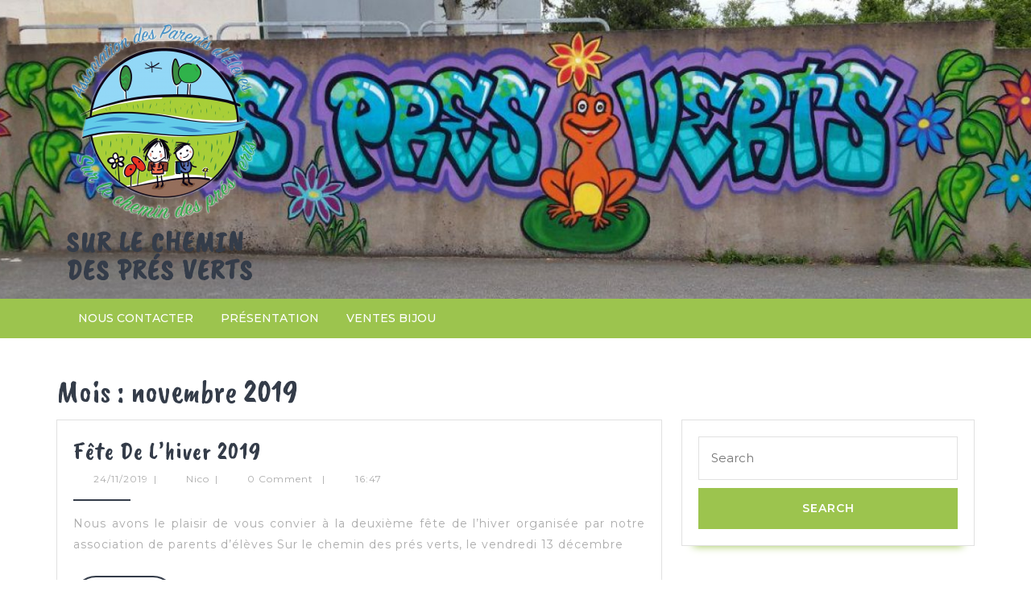

--- FILE ---
content_type: text/html; charset=UTF-8
request_url: https://www.surlechemindespresverts.fr/2019/11/
body_size: 34228
content:
<!DOCTYPE html>

<html lang="fr-FR">

	<head>
	  	<meta charset="UTF-8">
	  	<meta name="viewport" content="width=device-width">
	  	<title>novembre 2019 &#8211; Sur le chemin des prés verts</title>
<link rel='dns-prefetch' href='//fonts.googleapis.com' />
<link rel='dns-prefetch' href='//s.w.org' />
<link rel="alternate" type="application/rss+xml" title="Sur le chemin des prés verts &raquo; Flux" href="https://www.surlechemindespresverts.fr/feed/" />
<link rel="alternate" type="application/rss+xml" title="Sur le chemin des prés verts &raquo; Flux des commentaires" href="https://www.surlechemindespresverts.fr/comments/feed/" />
		<script type="text/javascript">
			window._wpemojiSettings = {"baseUrl":"https:\/\/s.w.org\/images\/core\/emoji\/13.0.1\/72x72\/","ext":".png","svgUrl":"https:\/\/s.w.org\/images\/core\/emoji\/13.0.1\/svg\/","svgExt":".svg","source":{"concatemoji":"https:\/\/www.surlechemindespresverts.fr\/wp-includes\/js\/wp-emoji-release.min.js"}};
			!function(e,a,t){var n,r,o,i=a.createElement("canvas"),p=i.getContext&&i.getContext("2d");function s(e,t){var a=String.fromCharCode;p.clearRect(0,0,i.width,i.height),p.fillText(a.apply(this,e),0,0);e=i.toDataURL();return p.clearRect(0,0,i.width,i.height),p.fillText(a.apply(this,t),0,0),e===i.toDataURL()}function c(e){var t=a.createElement("script");t.src=e,t.defer=t.type="text/javascript",a.getElementsByTagName("head")[0].appendChild(t)}for(o=Array("flag","emoji"),t.supports={everything:!0,everythingExceptFlag:!0},r=0;r<o.length;r++)t.supports[o[r]]=function(e){if(!p||!p.fillText)return!1;switch(p.textBaseline="top",p.font="600 32px Arial",e){case"flag":return s([127987,65039,8205,9895,65039],[127987,65039,8203,9895,65039])?!1:!s([55356,56826,55356,56819],[55356,56826,8203,55356,56819])&&!s([55356,57332,56128,56423,56128,56418,56128,56421,56128,56430,56128,56423,56128,56447],[55356,57332,8203,56128,56423,8203,56128,56418,8203,56128,56421,8203,56128,56430,8203,56128,56423,8203,56128,56447]);case"emoji":return!s([55357,56424,8205,55356,57212],[55357,56424,8203,55356,57212])}return!1}(o[r]),t.supports.everything=t.supports.everything&&t.supports[o[r]],"flag"!==o[r]&&(t.supports.everythingExceptFlag=t.supports.everythingExceptFlag&&t.supports[o[r]]);t.supports.everythingExceptFlag=t.supports.everythingExceptFlag&&!t.supports.flag,t.DOMReady=!1,t.readyCallback=function(){t.DOMReady=!0},t.supports.everything||(n=function(){t.readyCallback()},a.addEventListener?(a.addEventListener("DOMContentLoaded",n,!1),e.addEventListener("load",n,!1)):(e.attachEvent("onload",n),a.attachEvent("onreadystatechange",function(){"complete"===a.readyState&&t.readyCallback()})),(n=t.source||{}).concatemoji?c(n.concatemoji):n.wpemoji&&n.twemoji&&(c(n.twemoji),c(n.wpemoji)))}(window,document,window._wpemojiSettings);
		</script>
		<style type="text/css">
img.wp-smiley,
img.emoji {
	display: inline !important;
	border: none !important;
	box-shadow: none !important;
	height: 1em !important;
	width: 1em !important;
	margin: 0 .07em !important;
	vertical-align: -0.1em !important;
	background: none !important;
	padding: 0 !important;
}
</style>
	<link rel='stylesheet' id='wp-block-library-css'  href='https://www.surlechemindespresverts.fr/wp-includes/css/dist/block-library/style.min.css' type='text/css' media='all' />
<link rel='stylesheet' id='wp-block-library-theme-css'  href='https://www.surlechemindespresverts.fr/wp-includes/css/dist/block-library/theme.min.css' type='text/css' media='all' />
<link rel='stylesheet' id='vw-kids-font-css'  href='//fonts.googleapis.com/css?family=ABeeZee%3Aital%400%3B1%7CAbril+Fatface%7CAcme%7CAlfa+Slab+One%7CAllura%7CAnton%7CArchitects+Daughter%7CArchivo%3Aital%2Cwght%400%2C100%3B0%2C200%3B0%2C300%3B0%2C400%3B0%2C500%3B0%2C600%3B0%2C700%3B0%2C800%3B0%2C900%3B1%2C100%3B1%2C200%3B1%2C300%3B1%2C400%3B1%2C500%3B1%2C600%3B1%2C700%3B1%2C800%3B1%2C900%7CArimo%3Aital%2Cwght%400%2C400%3B0%2C500%3B0%2C600%3B0%2C700%3B1%2C400%3B1%2C500%3B1%2C600%3B1%2C700%7CArsenal%3Aital%2Cwght%400%2C400%3B0%2C700%3B1%2C400%3B1%2C700%7CArvo%3Aital%2Cwght%400%2C400%3B0%2C700%3B1%2C400%3B1%2C700%7CAlegreya+Sans%3Aital%2Cwght%400%2C100%3B0%2C300%3B0%2C400%3B0%2C500%3B0%2C700%3B0%2C800%3B0%2C900%3B1%2C100%3B1%2C300%3B1%2C400%3B1%2C500%3B1%2C700%3B1%2C800%3B1%2C900%7CAsap%3Aital%2Cwght%400%2C100%3B0%2C200%3B0%2C300%3B0%2C400%3B0%2C500%3B0%2C600%3B0%2C700%3B0%2C800%3B0%2C900%3B1%2C100%3B1%2C200%3B1%2C300%3B1%2C400%3B1%2C500%3B1%2C600%3B1%2C700%3B1%2C800%3B1%2C900%7CAssistant%3Awght%40200%3B300%3B400%3B500%3B600%3B700%3B800%7CAveria+Serif+Libre%3Aital%2Cwght%400%2C300%3B0%2C400%3B0%2C700%3B1%2C300%3B1%2C400%3B1%2C700%7CBangers%7CBoogaloo%7CBad+Script%7CBarlow+Condensed%3Aital%2Cwght%400%2C100%3B0%2C200%3B0%2C300%3B0%2C400%3B0%2C500%3B0%2C600%3B0%2C700%3B0%2C800%3B0%2C900%3B1%2C100%3B1%2C200%3B1%2C300%3B1%2C400%3B1%2C500%3B1%2C600%3B1%2C700%3B1%2C800%3B1%2C900%7CBitter%3Aital%2Cwght%400%2C100%3B0%2C200%3B0%2C300%3B0%2C400%3B0%2C500%3B0%2C600%3B0%2C700%3B0%2C800%3B0%2C900%3B1%2C100%3B1%2C200%3B1%2C300%3B1%2C400%3B1%2C500%3B1%2C600%3B1%2C700%3B1%2C800%3B1%2C900%7CBree+Serif%7CBenchNine%3Awght%40300%3B400%3B700%7CCabin%3Aital%2Cwght%400%2C400%3B0%2C500%3B0%2C600%3B0%2C700%3B1%2C400%3B1%2C500%3B1%2C600%3B1%2C700%7CCardo%3Aital%2Cwght%400%2C400%3B0%2C700%3B1%2C400%7CCourgette%7CCaveat+Brush%7CCherry+Swash%3Awght%40400%3B700%7CCormorant+Garamond%3Aital%2Cwght%400%2C300%3B0%2C400%3B0%2C500%3B0%2C600%3B0%2C700%3B1%2C300%3B1%2C400%3B1%2C500%3B1%2C600%3B1%2C700%7CCrimson+Text%3Aital%2Cwght%400%2C400%3B0%2C600%3B0%2C700%3B1%2C400%3B1%2C600%3B1%2C700%7CCuprum%3Aital%2Cwght%400%2C400%3B0%2C500%3B0%2C600%3B0%2C700%3B1%2C400%3B1%2C500%3B1%2C600%3B1%2C700%7CCookie%7CComing+Soon%7CCharm%3Awght%40400%3B700%7CChewy%7CDays+One%7CDM+Serif+Display%3Aital%400%3B1%7CDosis%3Awght%40200%3B300%3B400%3B500%3B600%3B700%3B800%7CEB+Garamond%3Aital%2Cwght%400%2C400%3B0%2C500%3B0%2C600%3B0%2C700%3B0%2C800%3B1%2C400%3B1%2C500%3B1%2C600%3B1%2C700%3B1%2C800%7CEconomica%3Aital%2Cwght%400%2C400%3B0%2C700%3B1%2C400%3B1%2C700%7CExo+2%3Aital%2Cwght%400%2C100%3B0%2C200%3B0%2C300%3B0%2C400%3B0%2C500%3B0%2C600%3B0%2C700%3B0%2C800%3B0%2C900%3B1%2C100%3B1%2C200%3B1%2C400%3B1%2C500%3B1%2C600%3B1%2C700%3B1%2C800%3B1%2C900%7CFira+Sans%3Aital%2Cwght%400%2C100%3B0%2C200%3B0%2C300%3B0%2C400%3B0%2C500%3B0%2C600%3B0%2C700%3B0%2C800%3B0%2C900%3B1%2C100%3B1%2C200%3B1%2C300%3B1%2C400%3B1%2C500%3B1%2C600%3B1%2C700%3B1%2C800%3B1%2C900%7CFredoka+One%7CFjalla+One%7CFrank+Ruhl+Libre%3Awght%40300%3B400%3B500%3B700%3B900%7CGabriela%7CGloria+Hallelujah%7CGreat+Vibes%7CHandlee%7CHammersmith+One%7CHeebo%3Awght%40100%3B200%3B300%3B400%3B500%3B600%3B700%3B800%3B900%7CHind%3Awght%40300%3B400%3B500%3B600%3B700%7CInconsolata%3Awght%40200%3B300%3B400%3B500%3B600%3B700%3B800%3B900%7CIndie+Flower%7CIM+Fell+English+SC%7CJulius+Sans+One%7CJomhuria%7CJosefin+Slab%3Aital%2Cwght%400%2C100%3B0%2C200%3B0%2C300%3B0%2C400%3B0%2C500%3B0%2C600%3B0%2C700%3B1%2C100%3B1%2C200%3B1%2C300%3B1%2C400%3B1%2C500%3B1%2C600%3B1%2C700%7CJosefin+Sans%3Aital%2Cwght%400%2C100%3B0%2C200%3B0%2C300%3B0%2C400%3B0%2C500%3B0%2C600%3B0%2C700%3B1%2C100%3B1%2C200%3B1%2C300%3B1%2C400%3B1%2C500%3B1%2C600%3B1%2C700%7CJost%3Aital%2Cwght%400%2C100%3B0%2C200%3B0%2C300%3B0%2C400%3B0%2C500%3B0%2C600%3B0%2C700%3B0%2C800%3B0%2C900%3B1%2C100%3B1%2C200%3B1%2C300%3B1%2C400%3B1%2C500%3B1%2C600%3B1%2C700%3B1%2C800%3B1%2C900%7CKanit%3Aital%2Cwght%400%2C100%3B0%2C200%3B0%2C300%3B0%2C400%3B0%2C500%3B0%2C600%3B0%2C700%3B0%2C800%3B0%2C900%3B1%2C100%3B1%2C200%3B1%2C300%3B1%2C400%3B1%2C500%3B1%2C600%3B1%2C700%3B1%2C800%3B1%2C900%7CKaushan+Script%7CKrub%3Aital%2Cwght%400%2C200%3B0%2C300%3B0%2C400%3B0%2C500%3B0%2C600%3B0%2C700%3B1%2C200%3B1%2C300%3B1%2C400%3B1%2C500%3B1%2C600%3B1%2C700%7CLato%3Aital%2Cwght%400%2C100%3B0%2C300%3B0%2C400%3B0%2C700%3B0%2C900%3B1%2C100%3B1%2C300%3B1%2C400%3B1%2C700%3B1%2C900%7CLora%3Aital%2Cwght%400%2C400%3B0%2C500%3B0%2C600%3B0%2C700%3B1%2C400%3B1%2C500%3B1%2C600%3B1%2C700%7CLibre+Baskerville%3Aital%2Cwght%400%2C400%3B0%2C700%3B1%2C400%7CLiterata%3Aital%2Copsz%2Cwght%400%2C7..72%2C200%3B0%2C7..72%2C300%3B0%2C7..72%2C400%3B0%2C7..72%2C500%3B0%2C7..72%2C600%3B0%2C7..72%2C700%3B0%2C7..72%2C800%3B0%2C7..72%2C900%3B1%2C7..72%2C200%3B1%2C7..72%2C300%3B1%2C7..72%2C400%3B1%2C7..72%2C500%3B1%2C7..72%2C600%3B1%2C7..72%2C700%3B1%2C7..72%2C800%3B1%2C7..72%2C900%7CLobster%7CLobster+Two%3Aital%2Cwght%400%2C400%3B0%2C700%3B1%2C400%3B1%2C700%7CMerriweather%3Aital%2Cwght%400%2C300%3B0%2C400%3B0%2C700%3B0%2C900%3B1%2C300%3B1%2C400%3B1%2C700%3B1%2C900%7CMarck+Script%7CMarcellus%7CMerienda+One%7CMonda%3Awght%40400%3B700%7CMontserrat%3Aital%2Cwght%400%2C100%3B0%2C200%3B0%2C300%3B0%2C400%3B0%2C500%3B0%2C600%3B0%2C700%3B0%2C800%3B0%2C900%3B1%2C100%3B1%2C200%3B1%2C300%3B1%2C400%3B1%2C500%3B1%2C600%3B1%2C700%3B1%2C800%3B1%2C900%7CMulish%3Aital%2Cwght%400%2C200%3B0%2C300%3B0%2C400%3B0%2C500%3B0%2C600%3B0%2C700%3B0%2C800%3B0%2C900%3B0%2C1000%3B1%2C200%3B1%2C300%3B1%2C400%3B1%2C500%3B1%2C600%3B1%2C700%3B1%2C800%3B1%2C900%3B1%2C1000%7CNoto+Serif%3Aital%2Cwght%400%2C400%3B0%2C700%3B1%2C400%3B1%2C700%7CNunito+Sans%3Aital%2Cwght%400%2C200%3B0%2C300%3B0%2C400%3B0%2C600%3B0%2C700%3B0%2C800%3B0%2C900%3B1%2C200%3B1%2C300%3B1%2C400%3B1%2C600%3B1%2C700%3B1%2C800%3B1%2C900%7COpen+Sans%3Aital%2Cwght%400%2C300%3B0%2C400%3B0%2C500%3B0%2C600%3B0%2C700%3B0%2C800%3B1%2C300%3B1%2C400%3B1%2C500%3B1%2C600%3B1%2C700%3B1%2C800%7COverpass%3Aital%2Cwght%400%2C100%3B0%2C200%3B0%2C300%3B0%2C400%3B0%2C500%3B0%2C600%3B0%2C700%3B0%2C800%3B0%2C900%3B1%2C100%3B1%2C200%3B1%2C300%3B1%2C400%3B1%2C500%3B1%2C600%3B1%2C700%3B1%2C800%3B1%2C900%7COverpass+Mono%3Awght%40300%3B400%3B500%3B600%3B700%7COxygen%3Awght%40300%3B400%3B700%7COswald%3Awght%40200%3B300%3B400%3B500%3B600%3B700%7COrbitron%3Awght%40400%3B500%3B600%3B700%3B800%3B900%7CPatua+One%7CPacifico%7CPadauk%3Awght%40400%3B700%7CPlayball%7CPlayfair+Display%3Aital%2Cwght%400%2C400%3B0%2C500%3B0%2C600%3B0%2C700%3B0%2C800%3B0%2C900%3B1%2C400%3B1%2C500%3B1%2C600%3B1%2C700%3B1%2C800%3B1%2C900%7CPrompt%3Aital%2Cwght%400%2C100%3B0%2C200%3B0%2C300%3B0%2C400%3B0%2C500%3B0%2C600%3B0%2C700%3B0%2C800%3B0%2C900%3B1%2C100%3B1%2C200%3B1%2C300%3B1%2C400%3B1%2C500%3B1%2C600%3B1%2C700%3B1%2C800%3B1%2C900%7CPT+Sans%3Aital%2Cwght%400%2C400%3B0%2C700%3B1%2C400%3B1%2C700%7CPT+Serif%3Aital%2Cwght%400%2C400%3B0%2C700%3B1%2C400%3B1%2C700%7CPhilosopher%3Aital%2Cwght%400%2C400%3B0%2C700%3B1%2C400%3B1%2C700%7CPermanent+Marker%7CPoiret+One%7CPoppins%3Aital%2Cwght%400%2C100%3B0%2C200%3B0%2C300%3B0%2C400%3B0%2C500%3B0%2C600%3B0%2C700%3B0%2C800%3B0%2C900%3B1%2C100%3B1%2C200%3B1%2C300%3B1%2C400%3B1%2C500%3B1%2C600%3B1%2C700%3B1%2C800%3B1%2C900%7CPrata%7CQuicksand%3Awght%40300%3B400%3B500%3B600%3B700%7CQuattrocento+Sans%3Aital%2Cwght%400%2C400%3B0%2C700%3B1%2C400%3B1%2C700%7CRaleway%3Aital%2Cwght%400%2C100%3B0%2C200%3B0%2C300%3B0%2C400%3B0%2C500%3B0%2C600%3B0%2C700%3B0%2C800%3B0%2C900%3B1%2C100%3B1%2C200%3B1%2C300%3B1%2C400%3B1%2C500%3B1%2C600%3B1%2C700%3B1%2C800%3B1%2C900%7CRubik%3Aital%2Cwght%400%2C300%3B0%2C400%3B0%2C500%3B0%2C600%3B0%2C700%3B0%2C800%3B0%2C900%3B1%2C300%3B1%2C400%3B1%2C500%3B1%2C600%3B1%2C700%3B1%2C800%3B1%2C900%7CRoboto%3Aital%2Cwght%400%2C100%3B0%2C300%3B0%2C400%3B0%2C500%3B0%2C700%3B0%2C900%3B1%2C100%3B1%2C300%3B1%2C400%3B1%2C500%3B1%2C700%3B1%2C900%7CRoboto+Condensed%3Aital%2Cwght%400%2C300%3B0%2C400%3B0%2C700%3B1%2C300%3B1%2C400%3B1%2C700%7CRokkitt%3Awght%40100%3B200%3B300%3B400%3B500%3B600%3B700%3B800%3B900%7CRopa+Sans%3Aital%400%3B1%7CRusso+One%7CRighteous%7CSaira%3Aital%2Cwght%400%2C100%3B0%2C200%3B0%2C300%3B0%2C400%3B0%2C500%3B0%2C600%3B0%2C700%3B0%2C800%3B0%2C900%3B1%2C100%3B1%2C200%3B1%2C300%3B1%2C400%3B1%2C500%3B1%2C600%3B1%2C700%3B1%2C800%3B1%2C900%7CSatisfy%7CSen%3Awght%40400%3B700%3B800%7CSource+Sans+Pro%3Aital%2Cwght%400%2C200%3B0%2C300%3B0%2C400%3B0%2C600%3B0%2C700%3B0%2C900%3B1%2C200%3B1%2C300%3B1%2C400%3B1%2C600%3B1%2C700%3B1%2C900%7CShadows+Into+Light+Two%7CShadows+Into+Light%7CSacramento%7CSail%7CShrikhand%7CStaatliches%7CStylish%7CTangerine%3Awght%40400%3B700%7CTitillium+Web%3Aital%2Cwght%400%2C200%3B0%2C300%3B0%2C400%3B0%2C600%3B0%2C700%3B0%2C900%3B1%2C200%3B1%2C300%3B1%2C400%3B1%2C600%3B1%2C700%7CTrirong%3Aital%2Cwght%400%2C100%3B0%2C200%3B0%2C300%3B0%2C400%3B0%2C500%3B0%2C600%3B0%2C700%3B0%2C800%3B0%2C900%3B1%2C100%3B1%2C200%3B1%2C300%3B1%2C400%3B1%2C500%3B1%2C600%3B1%2C700%3B1%2C800%3B1%2C900%7CUbuntu%3Aital%2Cwght%400%2C300%3B0%2C400%3B0%2C500%3B0%2C700%3B1%2C300%3B1%2C400%3B1%2C500%3B1%2C700%7CUnica+One%7CVT323%7CVarela+Round%7CVampiro+One%7CVollkorn%3Aital%2Cwght%400%2C400%3B0%2C500%3B0%2C600%3B0%2C700%3B0%2C800%3B0%2C900%3B1%2C400%3B1%2C500%3B1%2C600%3B1%2C700%3B1%2C800%3B1%2C900%7CVolkhov%3Aital%2Cwght%400%2C400%3B0%2C700%3B1%2C400%3B1%2C700%7CWork+Sans%3Aital%2Cwght%400%2C100%3B0%2C200%3B0%2C300%3B0%2C400%3B0%2C500%3B0%2C600%3B0%2C700%3B0%2C800%3B0%2C900%3B1%2C100%3B1%2C200%3B1%2C300%3B1%2C400%3B1%2C500%3B1%2C600%3B1%2C700%3B1%2C800%3B1%2C900%7CYanone+Kaffeesatz%3Awght%40200%3B300%3B400%3B500%3B600%3B700%7CZCOOL+XiaoWei&#038;ver=5.6.16' type='text/css' media='all' />
<link rel='stylesheet' id='vw-kids-block-style-css'  href='https://www.surlechemindespresverts.fr/wp-content/themes/vw-kids/assets/css/blocks.css' type='text/css' media='all' />
<link rel='stylesheet' id='vw-kids-block-patterns-style-frontend-css'  href='https://www.surlechemindespresverts.fr/wp-content/themes/vw-kids/inc/block-patterns/css/block-frontend.css' type='text/css' media='all' />
<link rel='stylesheet' id='bootstrap-style-css'  href='https://www.surlechemindespresverts.fr/wp-content/themes/vw-kids/assets/css/bootstrap.css' type='text/css' media='all' />
<link rel='stylesheet' id='vw-kids-basic-style-css'  href='https://www.surlechemindespresverts.fr/wp-content/themes/vw-kids/style.css' type='text/css' media='all' />
<style id='vw-kids-basic-style-inline-css' type='text/css'>
body{max-width: 100%;}#slider img{opacity:0.9}#slider{background-color: 1;}#slider .carousel-caption, #slider .inner_carousel, #slider .inner_carousel h1{text-align:left; left:10%; right:22%; top: 45%;}.post-main-box{}@media screen and (max-width:575px) {#topbar{display:none;} }@media screen and (max-width:575px){.header-fixed{position:static;} }@media screen and (max-width:575px) {#slider{display:block;} }@media screen and (max-width:575px) {#sidebar{display:block;} }@media screen and (max-width:575px) {.scrollup i{visibility:visible !important;} }.main-navigation a{text-transform:Capitalize;}.main-navigation a{}.post-main-box .view-more{font-size: 14;}.post-main-box .view-more{text-transform:Capitalize;}.post-main-box .view-more{letter-spacing: ;}#footer h3, #footer .wp-block-search .wp-block-search__label{text-align: left;}#footer .widget{text-align: left;}.copyright .widget i{font-size: 16px;}#footer{background-attachment: scroll !important;}#footer{background-position: center center!important;}.woocommerce ul.products li.product .button, a.checkout-button.button.alt.wc-forward,.woocommerce #respond input#submit, .woocommerce a.button, .woocommerce button.button, .woocommerce input.button, .woocommerce #respond input#submit.alt, .woocommerce a.button.alt, .woocommerce button.button.alt, .woocommerce input.button.alt{border-radius: 100px;}.woocommerce ul.products li.product .onsale{left: -10px; right: auto;}.woocommerce span.onsale{border-radius: 100px;}#footer{}#footer ul li{color:#fff;}.main-header{background-position: center top!important;}#footer h3, a.rsswidget.rss-widget-title{letter-spacing: 1px;}#footer h3, a.rsswidget.rss-widget-title{font-size: 30px;}#footer h3{text-transform:Capitalize;}#footer h3, a.rsswidget.rss-widget-title{font-weight: 600;}@media screen and (max-width:575px){
			#preloader{display:none !important;} }@media screen and (min-width:768px) {.bradcrumbs{text-align:start;}}

        .main-header{
			background-image:url('https://www.surlechemindespresverts.fr/wp-content/uploads/2019/05/cropped-2019-05-09-graf-école.jpg');
			background-position: center top;
			background-size: cover;
		}
</style>
<link rel='stylesheet' id='font-awesome-css-css'  href='https://www.surlechemindespresverts.fr/wp-content/themes/vw-kids/assets/css/fontawesome-all.css' type='text/css' media='all' />
<link rel='stylesheet' id='animate-css-css'  href='https://www.surlechemindespresverts.fr/wp-content/themes/vw-kids/assets/css/animate.css' type='text/css' media='all' />
<link rel='stylesheet' id='dashicons-css'  href='https://www.surlechemindespresverts.fr/wp-includes/css/dashicons.min.css' type='text/css' media='all' />
<script type='text/javascript' src='https://www.surlechemindespresverts.fr/wp-includes/js/jquery/jquery.min.js' id='jquery-core-js'></script>
<script type='text/javascript' src='https://www.surlechemindespresverts.fr/wp-includes/js/jquery/jquery-migrate.min.js' id='jquery-migrate-js'></script>
<script type='text/javascript' src='https://www.surlechemindespresverts.fr/wp-content/themes/vw-kids/assets/js/custom.js' id='vw-kids-custom-scripts-js'></script>
<script type='text/javascript' src='https://www.surlechemindespresverts.fr/wp-content/themes/vw-kids/assets/js/wow.js' id='jquery-wow-js'></script>
<link rel="https://api.w.org/" href="https://www.surlechemindespresverts.fr/wp-json/" /><link rel="EditURI" type="application/rsd+xml" title="RSD" href="https://www.surlechemindespresverts.fr/xmlrpc.php?rsd" />
<link rel="wlwmanifest" type="application/wlwmanifest+xml" href="https://www.surlechemindespresverts.fr/wp-includes/wlwmanifest.xml" /> 
<meta name="generator" content="WordPress 5.6.16" />
<style type="text/css">.recentcomments a{display:inline !important;padding:0 !important;margin:0 !important;}</style><link rel="icon" href="https://www.surlechemindespresverts.fr/wp-content/uploads/2019/03/cropped-APE-32x32.jpg" sizes="32x32" />
<link rel="icon" href="https://www.surlechemindespresverts.fr/wp-content/uploads/2019/03/cropped-APE-192x192.jpg" sizes="192x192" />
<link rel="apple-touch-icon" href="https://www.surlechemindespresverts.fr/wp-content/uploads/2019/03/cropped-APE-180x180.jpg" />
<meta name="msapplication-TileImage" content="https://www.surlechemindespresverts.fr/wp-content/uploads/2019/03/cropped-APE-270x270.jpg" />
	</head>

	<body class="archive date wp-custom-logo wp-embed-responsive">
	
	<header role="banner">
		<a class="screen-reader-text skip-link" href="#maincontent">Skip to content</a>
		<div class="home-page-header">
			
			
<div class="main-header">
  <div class="container">
    <div class="row">
      <div class="col-lg-3 col-md-6">
        <div class="logo">
                      <div class="site-logo"><a href="https://www.surlechemindespresverts.fr/" class="custom-logo-link" rel="home"><img width="240" height="255" src="https://www.surlechemindespresverts.fr/wp-content/uploads/2019/05/cropped-APE-1.png" class="custom-logo" alt="Sur le chemin des prés verts" /></a></div>
                                                                                <p class="site-title"><a href="https://www.surlechemindespresverts.fr/" rel="home">Sur le chemin des prés verts</a></p>
                                                                                    </div>
      </div>
      <div class="col-lg-6 col-md-6 align-self-lg-center align-self-md-center">
              </div>
                  <div class="col-lg-2 col-md-6 align-self-lg-center">
            <div class="account">
                          </div>
          </div>
                          <div class="col-lg-1 col-md-6 align-self-lg-center">
                      </div>
            </div>
  </div>
</div>
<div id="menu-box">
  <div class="header-menu close-sticky ">
    <div class="container">
      <div class="navigation_header">
    <div class="toggle-nav mobile-menu">
        <button onclick="vw_kids_openNav()"><i class="fa-solid fa-bars"></i></button>
    </div>
    <div id="mySidenav" class="nav sidenav">
        <nav id="site-navigation" class="main-navigation navbar navbar-expand-xl" aria-label="Top Menu">
            <div class="menu"><ul>
<li class="page_item page-item-197"><a href="https://www.surlechemindespresverts.fr/nous-contacter/">Nous contacter</a></li>
<li class="page_item page-item-14"><a href="https://www.surlechemindespresverts.fr/presentation/">Présentation</a></li>
<li class="page_item page-item-31"><a href="https://www.surlechemindespresverts.fr/ventes-bijou/">Ventes Bijou</a></li>
</ul></div>
        </nav>
        <a href="javascript:void(0)" class="closebtn mobile-menu" onclick="vw_kids_closeNav()"><i class="fas fa-times"></i></a>
    </div>
</div>    </div>
  </div>
</div>
		</div>
	</header>

	
<main id="maincontent" role="main">
  <div class="middle-align container">
    <header>
      <h1 class="page-title">Mois : <span>novembre 2019</span></h1>    </header>
          <div class="row">
        <div id="our-services" class="services col-lg-8 col-md-8">
                    <article id="post-200" class="inner-service post-200 post type-post status-publish format-standard hentry category-uncategorized">
  <div class="post-main-box wow zoomInUp delay-1000" data-wow-duration="2s">
          <div class="row">
                <div class="new-text col-lg-12 col-md-12">
          <h2 class="section-title"><a href="https://www.surlechemindespresverts.fr/2019/11/24/fete-de-lhiver-2019/" title="Fête de l&rsquo;hiver 2019">Fête de l&rsquo;hiver 2019<span class="screen-reader-text">Fête de l&rsquo;hiver 2019</span></a></h2>
                      <div class="post-info">
                              <i class="fas fa-calendar-alt"></i><span class="entry-date"><a href="https://www.surlechemindespresverts.fr/2019/11/24/">24/11/2019<span class="screen-reader-text">24/11/2019</span></a></span><span>|</span>
              
                             <i class="far fa-user"></i><span class="entry-author"><a href="https://www.surlechemindespresverts.fr/author/polar/">Nico<span class="screen-reader-text">Nico</span></a></span><span>|</span>
              
                              <i class="fa fa-comments" aria-hidden="true"></i><span class="entry-comments">0 Comment </span><span>|</span>
              
                               <i class="far fa-clock"></i><span class="entry-time">16:47</span>
              
                            <hr>
            </div>
                    <div class="entry-content">
            <p>
                                                Nous avons le plaisir de vous convier à la deuxième fête de l’hiver organisée par notre association de parents d’élèves Sur le chemin des prés verts, le vendredi 13 décembre                                           </p>
          </div>
                      <div class="content-bttn">
              <a class="view-more" href="https://www.surlechemindespresverts.fr/2019/11/24/fete-de-lhiver-2019/">Read More<i class="fa fa-angle-right"></i><span class="screen-reader-text">Read More</span></a>
            </div>
                  </div>
      </div>
      </div>
</article>                                    <div class="navigation">
                                  <div class="clearfix"></div>
              </div>
                              </div>
        <div class="col-lg-4 col-md-4" id="sidebar">
<div id="sidebar" class="wow zoomInUp delay-1000" data-wow-duration="2s">
    <aside id="search-2" class="widget widget_search">
<form method="get" class="search-form" action="https://www.surlechemindespresverts.fr/">
	<label>
		<span class="screen-reader-text">Search for:</span>
		<input type="search" class="search-field" placeholder="Search" value="" name="s">
	</label>
	<input type="submit" class="search-submit" value="Search">
</form></aside>
		<aside id="recent-posts-2" class="widget widget_recent_entries">
		<h3 class="widget-title">Articles récents</h3>
		<ul>
											<li>
					<a href="https://www.surlechemindespresverts.fr/2025/12/07/retour-sur-ledition-2025-du-marche-de-noel/">Retour sur l&rsquo;édition 2025 du marché de Noël</a>
									</li>
											<li>
					<a href="https://www.surlechemindespresverts.fr/2025/11/26/marche-de-noel-2025/">Marché de Noël 2025</a>
									</li>
											<li>
					<a href="https://www.surlechemindespresverts.fr/2025/10/18/modification-du-bureau-de-lape/">Modification du bureau de l&rsquo;APE</a>
									</li>
											<li>
					<a href="https://www.surlechemindespresverts.fr/2025/10/04/assemblee-generale-septembre-2025/">Assemblée générale  septembre 2025</a>
									</li>
											<li>
					<a href="https://www.surlechemindespresverts.fr/2025/06/04/fete-de-lecole-appel-a-benevoles/">Fête de l&rsquo;école &#8211; appel à bénévoles</a>
									</li>
					</ul>

		</aside><aside id="recent-comments-2" class="widget widget_recent_comments"><h3 class="widget-title">Commentaires récents</h3><ul id="recentcomments"><li class="recentcomments"><span class="comment-author-link">Nico</span> dans <a href="https://www.surlechemindespresverts.fr/2025/02/21/inscriptions-pour-le-vide-greniers-27-avril-2025/#comment-78">Inscriptions pour le vide-greniers &#8211; 27 avril 2025</a></li><li class="recentcomments"><span class="comment-author-link">Parnel adélaïde</span> dans <a href="https://www.surlechemindespresverts.fr/2025/02/21/inscriptions-pour-le-vide-greniers-27-avril-2025/#comment-77">Inscriptions pour le vide-greniers &#8211; 27 avril 2025</a></li></ul></aside><aside id="archives-2" class="widget widget_archive"><h3 class="widget-title">Archives</h3>
			<ul>
					<li><a href='https://www.surlechemindespresverts.fr/2025/12/'>décembre 2025</a></li>
	<li><a href='https://www.surlechemindespresverts.fr/2025/11/'>novembre 2025</a></li>
	<li><a href='https://www.surlechemindespresverts.fr/2025/10/'>octobre 2025</a></li>
	<li><a href='https://www.surlechemindespresverts.fr/2025/06/'>juin 2025</a></li>
	<li><a href='https://www.surlechemindespresverts.fr/2025/02/'>février 2025</a></li>
	<li><a href='https://www.surlechemindespresverts.fr/2024/12/'>décembre 2024</a></li>
	<li><a href='https://www.surlechemindespresverts.fr/2024/10/'>octobre 2024</a></li>
	<li><a href='https://www.surlechemindespresverts.fr/2024/06/'>juin 2024</a></li>
	<li><a href='https://www.surlechemindespresverts.fr/2024/04/'>avril 2024</a></li>
	<li><a href='https://www.surlechemindespresverts.fr/2023/11/'>novembre 2023</a></li>
	<li><a href='https://www.surlechemindespresverts.fr/2023/10/'>octobre 2023</a></li>
	<li><a href='https://www.surlechemindespresverts.fr/2023/02/'>février 2023</a></li>
	<li><a href='https://www.surlechemindespresverts.fr/2022/10/'>octobre 2022</a></li>
	<li><a href='https://www.surlechemindespresverts.fr/2022/07/'>juillet 2022</a></li>
	<li><a href='https://www.surlechemindespresverts.fr/2021/11/'>novembre 2021</a></li>
	<li><a href='https://www.surlechemindespresverts.fr/2021/10/'>octobre 2021</a></li>
	<li><a href='https://www.surlechemindespresverts.fr/2021/04/'>avril 2021</a></li>
	<li><a href='https://www.surlechemindespresverts.fr/2020/05/'>mai 2020</a></li>
	<li><a href='https://www.surlechemindespresverts.fr/2019/11/' aria-current="page">novembre 2019</a></li>
	<li><a href='https://www.surlechemindespresverts.fr/2019/10/'>octobre 2019</a></li>
	<li><a href='https://www.surlechemindespresverts.fr/2019/09/'>septembre 2019</a></li>
	<li><a href='https://www.surlechemindespresverts.fr/2019/07/'>juillet 2019</a></li>
	<li><a href='https://www.surlechemindespresverts.fr/2019/06/'>juin 2019</a></li>
	<li><a href='https://www.surlechemindespresverts.fr/2019/05/'>mai 2019</a></li>
			</ul>

			</aside><aside id="meta-2" class="widget widget_meta"><h3 class="widget-title">Méta</h3>
		<ul>
			<li><a href="https://www.surlechemindespresverts.fr/wp-login.php?action=register">Inscription</a></li>			<li><a href="https://www.surlechemindespresverts.fr/wp-login.php">Connexion</a></li>
			<li><a href="https://www.surlechemindespresverts.fr/feed/">Flux des publications</a></li>
			<li><a href="https://www.surlechemindespresverts.fr/comments/feed/">Flux des commentaires</a></li>

			<li><a href="https://fr.wordpress.org/">Site de WordPress-FR</a></li>
		</ul>

		</aside></div></div>
      </div>
        <div class="clearfix"></div>
  </div>
</main>

    <footer role="contentinfo">
                    <div  id="footer" class="copyright-wrapper">
                <div class="container">
                                        <div class="row wow bounceInUp center delay-1000" data-wow-duration="2s">
                        <div class="footer_hide col-lg-3 col-md-3 col-xs-12 footer-block">
                                                            <aside id="search" class="widget py-3" role="complementary" aria-label="firstsidebar">
                                    <h3 class="widget-title">Search</h3>
                                    
<form method="get" class="search-form" action="https://www.surlechemindespresverts.fr/">
	<label>
		<span class="screen-reader-text">Search for:</span>
		<input type="search" class="search-field" placeholder="Search" value="" name="s">
	</label>
	<input type="submit" class="search-submit" value="Search">
</form>                                </aside>
                                                    </div>

                        <div class="footer_hide col-lg-3 col-md-3 col-xs-12 footer-block pe-2">
                                                            <aside id="archives" class="widget py-3" role="complementary" >
                                    <h3 class="widget-title">Archives</h3>
                                    <ul>
                                        	<li><a href='https://www.surlechemindespresverts.fr/2025/12/'>décembre 2025</a></li>
	<li><a href='https://www.surlechemindespresverts.fr/2025/11/'>novembre 2025</a></li>
	<li><a href='https://www.surlechemindespresverts.fr/2025/10/'>octobre 2025</a></li>
	<li><a href='https://www.surlechemindespresverts.fr/2025/06/'>juin 2025</a></li>
	<li><a href='https://www.surlechemindespresverts.fr/2025/02/'>février 2025</a></li>
	<li><a href='https://www.surlechemindespresverts.fr/2024/12/'>décembre 2024</a></li>
	<li><a href='https://www.surlechemindespresverts.fr/2024/10/'>octobre 2024</a></li>
	<li><a href='https://www.surlechemindespresverts.fr/2024/06/'>juin 2024</a></li>
	<li><a href='https://www.surlechemindespresverts.fr/2024/04/'>avril 2024</a></li>
	<li><a href='https://www.surlechemindespresverts.fr/2023/11/'>novembre 2023</a></li>
	<li><a href='https://www.surlechemindespresverts.fr/2023/10/'>octobre 2023</a></li>
	<li><a href='https://www.surlechemindespresverts.fr/2023/02/'>février 2023</a></li>
	<li><a href='https://www.surlechemindespresverts.fr/2022/10/'>octobre 2022</a></li>
	<li><a href='https://www.surlechemindespresverts.fr/2022/07/'>juillet 2022</a></li>
	<li><a href='https://www.surlechemindespresverts.fr/2021/11/'>novembre 2021</a></li>
	<li><a href='https://www.surlechemindespresverts.fr/2021/10/'>octobre 2021</a></li>
	<li><a href='https://www.surlechemindespresverts.fr/2021/04/'>avril 2021</a></li>
	<li><a href='https://www.surlechemindespresverts.fr/2020/05/'>mai 2020</a></li>
	<li><a href='https://www.surlechemindespresverts.fr/2019/11/' aria-current="page">novembre 2019</a></li>
	<li><a href='https://www.surlechemindespresverts.fr/2019/10/'>octobre 2019</a></li>
	<li><a href='https://www.surlechemindespresverts.fr/2019/09/'>septembre 2019</a></li>
	<li><a href='https://www.surlechemindespresverts.fr/2019/07/'>juillet 2019</a></li>
	<li><a href='https://www.surlechemindespresverts.fr/2019/06/'>juin 2019</a></li>
	<li><a href='https://www.surlechemindespresverts.fr/2019/05/'>mai 2019</a></li>
                                    </ul>
                                </aside>
                                                    </div>  

                        <div class="footer_hide col-lg-3 col-md-3 col-xs-12 footer-block">
                                                            <aside id="meta" class="widget py-3" role="complementary" >
                                    <h3 class="widget-title">Meta</h3>
                                    <ul>
                                        <li><a href="https://www.surlechemindespresverts.fr/wp-login.php?action=register">Inscription</a></li>                                        <li><a href="https://www.surlechemindespresverts.fr/wp-login.php">Connexion</a></li>
                                                                            </ul>
                                </aside>
                                                    </div>

                        <div class="footer_hide col-lg-3 col-md-3 col-xs-12 footer-block">
                                                            <aside id="categories" class="widget py-3" role="complementary"> 
                                    <h3 class="widget-title">Categories</h3>          
                                    <ul>
                                        	<li class="cat-item cat-item-1"><a href="https://www.surlechemindespresverts.fr/category/uncategorized/">Uncategorized</a>
</li>
                                    </ul>
                                </aside>
                                                    </div>

                    </div>
                </div>
            </div>
                <div class="footer close-sticky ">
                            <div id="footer-2">
                  	<div class="copyright container">
                        <p><a href=https://www.vwthemes.com/products/free-kids-wordpress-theme target='_blank'>Kids WordPress Theme</a> By VWThemes</p>
                         

                                                                                    <a href="#" class="scrollup"><i class="fas fa-long-arrow-alt-up"></i><span class="screen-reader-text">Scroll Up</span></a>
                                                                      	</div>
                  	<div class="clear"></div>
                </div>
                    </div>    
    </footer>

        <script type='text/javascript' src='https://www.surlechemindespresverts.fr/wp-content/themes/vw-kids/assets/js/bootstrap.js' id='bootstrap-js-js'></script>
<script type='text/javascript' src='https://www.surlechemindespresverts.fr/wp-includes/js/wp-embed.min.js' id='wp-embed-js'></script>

    </body>
</html>